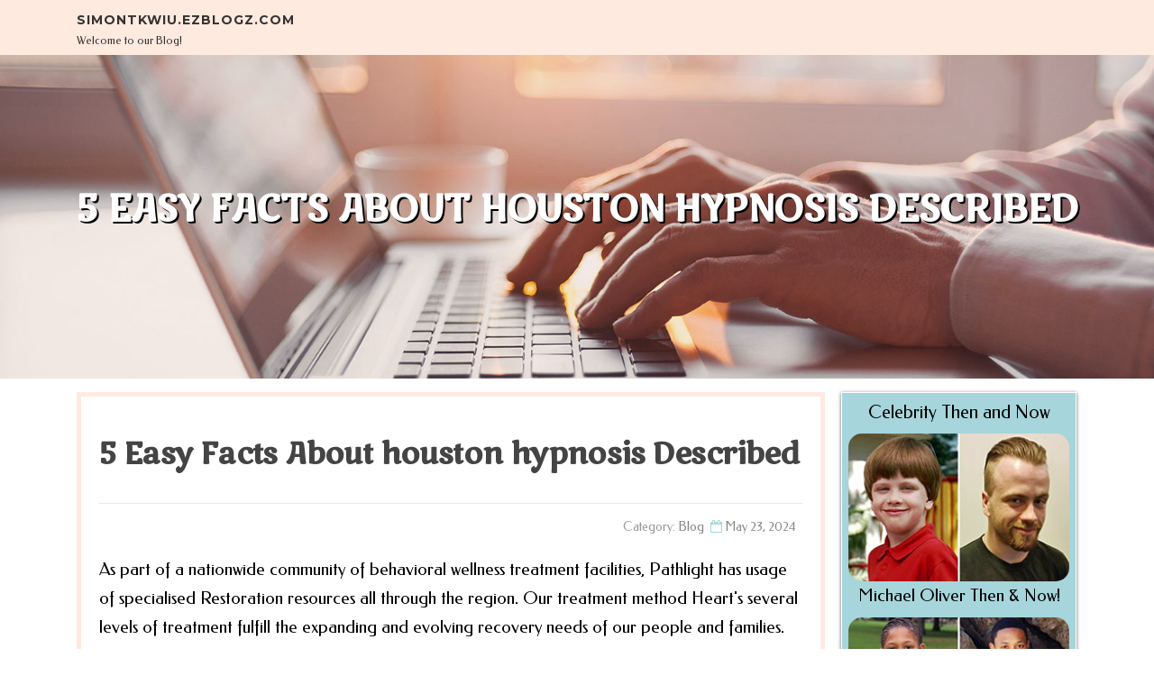

--- FILE ---
content_type: text/html; charset=UTF-8
request_url: https://simontkwiu.ezblogz.com/58830708/5-easy-facts-about-houston-hypnosis-described
body_size: 5011
content:
<!DOCTYPE html>
<html lang="en-US"><head>
<meta charset="UTF-8">
<meta name="viewport" content="width=device-width, initial-scale=1">
<title>5 Easy Facts About houston hypnosis Described</title>

<script type="text/javascript" src="https://cdnjs.cloudflare.com/ajax/libs/jquery/3.3.1/jquery.min.js"></script>
<script type="text/javascript" src="https://media.ezblogz.com/blog/blog.js"></script>

<link rel="stylesheet" id="screenr-fonts-css" href="https://fonts.googleapis.com/css?family=Open%2BSans%3A400%2C300%2C300italic%2C400italic%2C600%2C600italic%2C700%2C700italic%7CMontserrat%3A400%2C700&amp;subset=latin%2Clatin-ext" type="text/css" media="all">
<link rel="stylesheet" href="https://cdnjs.cloudflare.com/ajax/libs/font-awesome/4.6.3/css/font-awesome.min.css">
<link rel="stylesheet" href="https://cdnjs.cloudflare.com/ajax/libs/twitter-bootstrap/4.0.0-alpha/css/bootstrap.min.css">
<link rel="stylesheet" id="screenr-style-css" href="https://media.ezblogz.com/blog/images/style.css" type="text/css" media="all">

<link href="https://media.ezblogz.com/favicon.ico" rel="shortcut icon" />

<link rel="canonical" href="https://simontkwiu.ezblogz.com/58830708/5-easy-facts-about-houston-hypnosis-described" />
<style type="text/css">@media (min-width: 1200px) {.container {max-width:1140px}}  </style>
</head>

<body class="single single-post postid-4 single-format-standard has-site-title has-site-tagline header-layout-fixed">
<div id="page" class="site"> <a class="skip-link screen-reader-text" href="#content">Skip to content</a>
  <header id="masthead" class="site-header" role="banner">
    <div class="container">
      <div class="site-branding">
        <p class="site-title"><a href="/" style="font-size: 14px;">simontkwiu.ezblogz.com</a></p>
        <p class="site-description">Welcome to our Blog!</p>
      </div>
     
    </div>
  </header>
  <section id="page-header-cover" class="section-slider swiper-slider fixed has-image">
    <div class="swiper-container swiper-container-horizontal" data-autoplay="0" style="top: 0px;">
      <div class="swiper-wrapper">
        <div class="swiper-slide slide-align-center activated swiper-slide-active" style="background-image: url('https://media.ezblogz.com/blog/images/img04.jpg'); ">
          <div class="swiper-slide-intro" style="opacity: 1;">
            <div class="swiper-intro-inner" style="padding-top: 13%; padding-bottom: 13%; margin-top: 0px;">
              <h2 class="swiper-slide-heading">5 Easy Facts About houston hypnosis Described</h2>
            </div>
          </div>
          <div class="overlay" style="opacity: 0.45;"></div>
        </div>
      </div>
    </div>
  </section>
  <div id="content" class="site-content">
    <div id="content-inside" class="container right-sidebar">
<div id="primary" class="content-area">
<main id="main" class="site-main" role="main">
   
<article class="post type-post status-publish format-standard hentry category-uncategorized">
  <header class="entry-header">
    <h1 class="entry-title">
      5 Easy Facts About houston hypnosis Described    </h1>
    <div class="entry-meta"> <span class="posted-on"><i aria-hidden="true" class="fa fa-clock-o"></i>
    <a href="#" rel="bookmark"><time class="entry-date published updated">May 23, 2024</time></a>
    </span><span class="meta-cate">Category: <a href="#">Blog</a></span> </div>
  </header>

  <div class="entry-content">
As part of a nationwide community of behavioral wellness treatment facilities, Pathlight has usage of specialised Restoration resources all through the region. Our treatment method Heart's several levels of treatment fulfill the expanding and evolving recovery needs of our people and families.<br><br>If you do not meet up with these exceptions, make sure you contact your insurance company for assistance with trying to find treatment at an in-network facility. Discover supplemental treatment method options and assets that may be good for you on our insurance policy web site.<br><br>seventeenth Might, 2024Help the expectant father to overcome a worry of childbirth with this skillfully-penned hypnosis script from Hypnotic Environment<br><br>We never ever want you to definitely sense from alternatives. At Pathlight, we offer an entire spectrum of treatment in the supportive, compassionate remedy surroundings to safely and effectively handle mood and anxiousness disorders.<br><br>Information and information costs may use. Concept frequency may change. You could possibly get alerts till you select to choose out of the company by texting Quit to 73821 or replying Prevent to any of our messages. Text Enable to 73821 for aid.<br><br>By ongoing connection and intense help, you’ll discover how to navigate everyday living’s stressors and Develop resilience in everyday life.<br><br>You are using a browser that won't supported by Fb, so we've redirected you to definitely a less complicated Model to provide you with the greatest knowledge.<br><br>Hypnotic Globe and picked third get-togethers use cookies to enhance your searching expertise, which include to provide personalized advertisements. By continuing to make use of This great site, you agree to the usage of cookies. To find out more, remember to go through our Cookie Assertion.<br><br>You in no way pay back to make use of Thumbtack: Get Value estimates, Make contact with professionals, and even e-book The task—all for free of charge.<br><br>With access to 1M+ client opinions and The professionals’ work background, you’ll have all the information you'll want to come up with a employ.<br><br>Make sure you note products are supposed for rest reasons only. They are not medical or therapeutic equipment and <a href="https://quit-smoking22952.timeblog.net/63052525/houston-hypnosis-an-overview">like it</a> so are not intended to diagnose, address, get rid of or avoid any clinical ailment or disorder.<br><br>She has Bachelors levels in Biology and Nursing as well as a Masters Degree in Psychology. Suzanne has actually been a non-smoker for 29 many years by way of a hypnosis application sponsored through the American Lung Association and since of her individual results with hypnosis, continues to be committed to supporting Many others stop smoking.<br><br>We're in network with most key insurance providers, believing that remedy must be obtainable and very affordable.<br><br>Households play a important part in Long lasting recovery. At Pathlight, our treatment incorporates complete programming to coach loved ones through and following treatment method.<br><br>They're going to wander you through the different levels of care made available and gain an comprehension of your condition. Our teams perform carefully with you and any outpatient suppliers to be certain a seamless changeover, collaborating through admission, therapy and discharge.  </div>
  
  <footer class="entry-footer">
  <a href="https://remove.backlinks.live" target="_blank"><span class="meta-nav"></span>Report this page</a>
  </footer>
</article>

<div class="mfp-hide"><a href="https://yealink-video-conferencin78776.ezblogz.com/71214579/understanding-polycom-video-conferencing-audio-technology">1</a><a href="https://hassanohxx520406.ezblogz.com/71214578/leading-api-manufacturers-in-india">2</a><a href="https://trevordhsze.ezblogz.com/71214577/tuxedo-wholesale-no-further-a-mystery">3</a><a href="https://kathryndnky339071.ezblogz.com/71214576/enhancing-industrial-water-cooling-together-with-the-bc12-exterior-radiator">4</a><a href="https://toyi.ezblogz.com/71214575/parking-friendly-music-tour-uk-kitty-care">5</a><a href="https://ianvvyb382293.ezblogz.com/71214574/massage-san-francisco-targeted-wellness-care">6</a><a href="https://lampshadesolution08405.ezblogz.com/71214573/torch-on-membrane-installation-benefits">7</a><a href="https://alvinltsp273319.ezblogz.com/71214572/top-private-investigator-in-seattle">8</a><a href="https://juliusknkh417407.ezblogz.com/71214571/personal-injury-attorney-and-your-path-to-recovery-after-an-accident">9</a><a href="https://alyshatgei136016.ezblogz.com/71214570/fogão-consul-4-queimadores-preço-opções-e-onde-encontrar">10</a><a href="https://ziondtam334434.ezblogz.com/71214569/how-a-personal-injury-attorney-in-queens-ny-helps-you-rebuild-after-an-accident">11</a><a href="https://qasimpomz776766.ezblogz.com/71214568/保护您的数字世界">12</a><a href="https://juliuswlpr965208.ezblogz.com/71214567/carpet-cleaning-in-greeley-co">13</a><a href="https://zakarialvte242676.ezblogz.com/71214566/platillos-mexicas-originales">14</a><a href="https://finnianhrsj823742.ezblogz.com/71214565/รองเท-าแตะว-ง">15</a></div>

<div id="comments" class="comments-area">
  <div id="respond" class="comment-respond">
    <h3 id="reply-title" class="comment-reply-title">Leave a Reply <small><a rel="nofollow" id="cancel-comment-reply-link" href="#respond" style="display:none;">Cancel reply</a></small></h3>
    <form action="" method="post" id="commentform" class="comment-form" novalidate>
      <p class="comment-notes"><span id="email-notes">Your email address will not be published.</span> Required fields are marked <span class="required">*</span></p>
      <p class="comment-form-comment">
        <label for="comment">Comment</label>
        <textarea id="comment" name="comment" cols="45" rows="8" maxlength="65525" aria-required="true" required></textarea>
      </p>
      <p class="comment-form-author">
        <label for="author">Name <span class="required">*</span></label>
        <input id="author" name="author" type="text" value="" size="30" maxlength="245" aria-required="true" required="required">
      </p>
      <p class="comment-form-email">
        <label for="email">Email <span class="required">*</span></label>
        <input id="email" name="email" type="email" value="" size="30" maxlength="100" aria-describedby="email-notes" aria-required="true" required="required">
      </p>
      <p class="comment-form-url">
        <label for="url">Website</label>
        <input id="url" name="url" type="url" value="" size="30" maxlength="200">
      </p>
      <p class="form-submit">
        <input name="submit" type="submit" id="submit" class="submit" value="Post Comment">
        <input type="hidden" name="comment_post_ID" value="4" id="comment_post_ID">
        <input type="hidden" name="comment_parent" id="comment_parent" value="0">
      </p>
    </form>
  </div>
 
</div></main>
</div>

<div id="secondary" class="widget-area sidebar" role="complementary">
<section id="search-2" class="widget widget_search">
  <form role="search" method="get" class="search-form" action="">
    <label> <span class="screen-reader-text">Search for:</span>
      <input type="search" class="search-field" placeholder="Search …" value="" name="s">
    </label>
    <input type="submit" class="search-submit" value="Search">
  </form>
</section>
<section id="recent-posts-2" class="widget widget_recent_entries">
  <h2 class="widget-title">Links</h2>
  <ul>
    <li><a href="https://ezblogz.com/login">Log in</a></li>
    <li><a href="/">Homepage</a></li>
    <li><a href="https://ezblogz.com">Start page</a></li>
    <li><a href="https://ezblogz.com/signup">Start your own blog</a></li>
    <li><a href="https://ezblogz.com/signup">Start your own blog</a></li>
    <li><a href="https://remove.backlinks.live" target="_blank">Report this page</a></li>
  </ul>
</section>
<section id="recent-comments-2" class="widget widget_recent_comments">
  <h2 class="widget-title">Visitors</h2>
  <ul id="recentcomments">
    <li class="recentcomments">612 Visitors</li>
  </ul>
</section>
<section id="archives-2" class="widget widget_archive">
  <h2 class="widget-title">Archives</h2>
  <ul>
    <li><a href="/">2026</a></li>
  </ul>
</section>
<section id="categories-2" class="widget widget_categories">
  <h2 class="widget-title">Categories</h2>
  <ul>
    <li class="cat-item cat-item-1"><a href="#">Blog</a> </li>
  </ul>
</section>
<section id="meta-2" class="widget widget_meta">
  <h2 class="widget-title">Meta</h2>
  <ul>
    <li><a href="https://ezblogz.com/login">Log in</a></li>
    <li><a href="#">Entries <abbr title="Really Simple Syndication">RSS</abbr></a></li>
    <li><a href="#">Comments <abbr title="Really Simple Syndication">RSS</abbr></a></li>
    <li><a href="#">WordPress</a></li>
  </ul>
  <span style="width:100px; display:none; height:100px; "><a href="https://ezblogz.com/new-posts?1">1</a><a href="https://ezblogz.com/new-posts?2">2</a><a href="https://ezblogz.com/new-posts?3">3</a><a href="https://ezblogz.com/new-posts?4">4</a><a href="https://ezblogz.com/new-posts?5">5</a></span>
  <span style="display: none;"><a href="https://ezblogz.com/forum">forum</a></span>
</section>
</div>
      
    </div>
  </div>
  
<footer id="colophon" class="site-footer">
<div class=" site-info">
  <div class="container">
    <div class="site-copyright"> Copyright © 2026 <a href="https://ezblogz.com" rel="home">ezblogz.com</a>. All Rights Reserved. </div>
    <div class="theme-info"> <a href="https://ezblogz.com/contact" style="margin-right:50px;">Contact Us</a> Theme by FameThemes</div>
  </div>
</div>
</footer>
</div>

<script defer src="https://static.cloudflareinsights.com/beacon.min.js/vcd15cbe7772f49c399c6a5babf22c1241717689176015" integrity="sha512-ZpsOmlRQV6y907TI0dKBHq9Md29nnaEIPlkf84rnaERnq6zvWvPUqr2ft8M1aS28oN72PdrCzSjY4U6VaAw1EQ==" data-cf-beacon='{"version":"2024.11.0","token":"9abec7f5b06b4cd0ab922ba6ae60fba5","r":1,"server_timing":{"name":{"cfCacheStatus":true,"cfEdge":true,"cfExtPri":true,"cfL4":true,"cfOrigin":true,"cfSpeedBrain":true},"location_startswith":null}}' crossorigin="anonymous"></script>
</body>
</html>